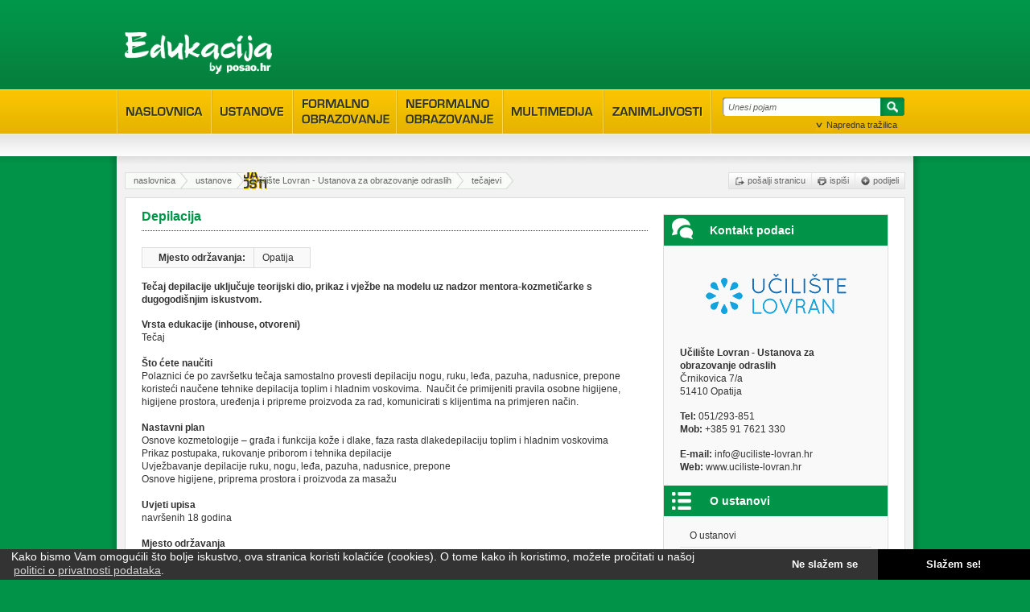

--- FILE ---
content_type: text/html; charset=windows-1250
request_url: https://edukacija.posao.hr/tecaj/depilacija/4960/
body_size: 6241
content:
<!DOCTYPE html PUBLIC "-//W3C//DTD XHTML 1.0 Transitional//EN" "http://www.w3.org/TR/xhtml1/DTD/xhtml1-transitional.dtd"><html xmlns="http://www.w3.org/1999/xhtml" lang="hr"><head><meta http-equiv="Content-Type" content="text/html; charset=windows-1250" /><meta name="viewport" content="width=device-width, initial-scale=1" /><link rel="canonical" href="https://edukacija.posao.hr/tecaj/depilacija/4960/" />
<meta property="og:site_name" content="Edukacija by posao.hr" />
<meta property="og:image" content="https://www.posao.hr/files/slike/edukacija_by_posao_hr.png" /><script type="text/javascript" src="https://edukacija.posao.hr/resources/themes/common/js/jquery.js"></script><script type="text/javascript" src="https://edukacija.posao.hr/resources/themes/common/plugins/tools.js"></script><script type="text/javascript" src="https://edukacija.posao.hr/resources/themes/common/plugins/autogrow.js"></script><link rel="stylesheet" type="text/css" href="https://edukacija.posao.hr/resources/themes/common/plugins/cookie-consent/cookie-consent.min.css" /><script src="https://edukacija.posao.hr/resources/themes/common/plugins/cookie-consent/cookie-consent.min.js"></script><script type="text/javascript" src="https://edukacija.posao.hr/resources/themes/common/plugins/ui/script.js"></script><link type="text/css" href="https://edukacija.posao.hr/resources/themes/common/plugins/ui/style.css" rel="stylesheet" media="screen" /><script type="text/javascript" src="https://edukacija.posao.hr/resources/themes/common/plugins/selectmenu.js"></script><script type="text/javascript" src="https://edukacija.posao.hr/resources/generated/js/dictionary.js"></script><script type="text/javascript" charset="UTF-8" src="https://edukacija.posao.hr/resources/themes/common/js/main.js?v=2023-09-25"></script><link type="text/css" href="https://edukacija.posao.hr/resources/themes/common/css/main.css?v=2023-09-26" rel="stylesheet" media="screen" /><link type="text/css" href="https://edukacija.posao.hr/resources/themes/common/css/responsive.css?v=2023-09-26" rel="stylesheet" media="screen" /><link type="text/css" href="https://edukacija.posao.hr/resources/themes/common/css/print.css" rel="stylesheet" media="print" /><meta name="verify-v1" content="p6MwJkdLMHrZGVnhvbiTQqj4EFe7xJcGjkT8CuHVbo4=" />
		<!-- Google Tag Manager -->
		<script>(function(w,d,s,l,i){w[l]=w[l]||[];w[l].push({'gtm.start':new Date().getTime(),event:'gtm.js'});var f=d.getElementsByTagName(s)[0],j=d.createElement(s),dl=l!='dataLayer'?'&l='+l:'';j.async=true;j.src='https://www.googletagmanager.com/gtm.js?id='+i+dl;f.parentNode.insertBefore(j,f);})(window,document,'script','dataLayer','GTM-K22JJFR');</script>
		<!-- End Google Tag Manager -->
		
		<script>
		/* <![CDATA[ */
		(function() {
		var d=document,
		h=d.getElementsByTagName('head')[0],
		s=d.createElement('script');
		s.type='text/javascript';
		s.async=true;
		s.src='https://test-script.dotmetrics.net/door.js?id=417';
		h.appendChild(s);
		}());
		/* ]]> */
		</script>
		
		<script async src="https://securepubads.g.doubleclick.net/tag/js/gpt.js"></script>
		<script>
		window.googletag = window.googletag || {cmd: []};
		googletag.cmd.push(function() {
		googletag.defineSlot('/25145111/E_Leaderboard', [728, 90], 'div-gpt-ad-1571054071827-0').addService(googletag.pubads());
		googletag.defineSlot('/25145111/E_Megabanner', [970, 250], 'div-gpt-ad-1571054190036-0').addService(googletag.pubads());
		googletag.defineSlot('/25145111/E_SIdebar_1', [300, 250], 'div-gpt-ad-1571054423374-0').addService(googletag.pubads());
		googletag.defineSlot('/25145111/E_Sidebar_2', [300, 250], 'div-gpt-ad-1571054498100-0').addService(googletag.pubads());
		googletag.pubads().enableSingleRequest();
		googletag.pubads().collapseEmptyDivs();
		googletag.pubads().refresh();
		googletag.pubads().setCentering(true);
		googletag.pubads().setTargeting('URL', window.location.pathname);
		googletag.pubads().setTargeting('naslovnica', window.location.href);
		googletag.enableServices();
		});
		</script>
		<link rel="shortcut icon" href="/favicon.ico" /><link rel="alternate" type="application/rss+xml" title="Edukacija.posao.hr" href="/trebam/rss/" /></head><body>
		<!-- Google Tag Manager (noscript) -->
		<noscript><iframe src="https://www.googletagmanager.com/ns.html?id=GTM-K22JJFR" height="0" width="0" style="display:none;visibility:hidden"></iframe></noscript>
		<!-- End Google Tag Manager (noscript) -->
		<div class="page-top"><div id="header"><a rel="nofollow" class="logo" href="/" title="Povratak na naslovnicu"></a><div id="div-gpt-ad-1571054071827-0"><script>googletag.cmd.push(function() { googletag.display('div-gpt-ad-1571054071827-0'); });</script></div></div><div id="menu"><ul><li class="tab1"><a href="/" rel="nofollow" title="Naslovnica"><b></b></a></li><li class="tab2"><a href="/ustanove/" title="Ustanove"><b></b></a></li><li class="tab3"><a href="/formalno-obrazovanje/" title="Formalno obrazovanje"><b></b></a></li><li class="tab4"><a href="/neformalno-obrazovanje/" title="Neformalno obrazovanje"><b></b></a></li><li class="tab5"><a href="/multimedija/" title="Multimedija"><b></b></a></li><li class="tab6"><a href="/zanimljivosti/" title="Zanimljivosti"><b></b></a></li><li class="search"><form action="/trazilica/" method="post"><input type="text" name="expression" class="blur" value="Unesi pojam" alt="Unesi pojam" /><button type="submit">Traži</button></form><a href="#">Napredna tražilica</a></li></ul><div></div><div></div><div><a class="first" href="/formalno-obrazovanje/osnovnoskolsko/">Osnovnoškolsko</a><a  href="/formalno-obrazovanje/srednjoskolsko/">Srednjoškolsko</a><a  href="/formalno-obrazovanje/fakultetsko/">Fakultetsko</a></div><div><a class="first" href="/neformalno-obrazovanje/radionice/">Radionice</a><a  href="/neformalno-obrazovanje/seminari/">Seminari</a><a  href="/neformalno-obrazovanje/verificirani-programi/">Verificirani programi</a><a  href="/neformalno-obrazovanje/pripreme-i-poduke/">Pripreme i poduke</a></div><div><a class="first" href="/multimedija/e-learning/">E-learning</a><a  href="/multimedija/knjige/">Knjige</a></div><div></div><div class="responsive-search"><form action="/trazilica/" method="post"><input type="text" name="expression" class="blur" value="Unesi pojam" alt="Unesi pojam" /><button type="submit">Traži</button></form><a href="#">Napredna tražilica</a></div></div><div id="search" ><div class="container"><h1>Napredna tražilica</h1><form action="/trazilica/" method="post"><fieldset class="top"><input class="expression blur" type="text" name="expression" value="Ključne riječi..." alt="Ključne riječi..." /></fieldset><fieldset class="bottom"><div><h3>Glavne kategorije</h3><p><label class="protected"><input type="checkbox" name="menu_categories[0]" /> Ustanove</label><label><input type="checkbox" name="menu_categories[1]" /> Formalno obrazovanje</label><label class="l2"><input type="checkbox" name="menu_categories[3]" /> Osnovnoškolsko</label><label class="l2"><input type="checkbox" name="menu_categories[4]" /> Srednjoškolsko</label><label class="l2"><input type="checkbox" name="menu_categories[5]" /> Fakultetsko</label><label><input type="checkbox" name="menu_categories[2]" /> Neformalno obrazovanje</label><label class="l2"><input type="checkbox" name="menu_categories[7]" /> Radionice</label><label class="l2"><input type="checkbox" name="menu_categories[8]" /> Seminari</label><label class="l2"><input type="checkbox" name="menu_categories[13]" /> Verificirani programi</label><label class="l2"><input type="checkbox" name="menu_categories[14]" /> Pripreme i poduke</label><label><input type="checkbox" name="menu_categories[10]" /> Multimedija</label><label class="l2"><input type="checkbox" name="menu_categories[11]" /> E-learning</label><label class="l2"><input type="checkbox" name="menu_categories[12]" /> Knjige</label></p></div><div><h3>Kategorije tečajeva</h3><p><label><input type="checkbox" name="categories[7]" /> Informatika</label><label class="l2"><input type="checkbox" name="categories[8]" /> Administriranje i baze</label><label class="l2"><input type="checkbox" name="categories[107]" /> ECDL</label><label class="l2"><input type="checkbox" name="categories[10]" /> Grafika i modeliranje</label><label class="l2"><input type="checkbox" name="categories[72]" /> Hardware</label><label class="l2"><input type="checkbox" name="categories[70]" /> Internet i mreže</label><label class="l2"><input type="checkbox" name="categories[106]" /> Linux</label><label class="l2"><input type="checkbox" name="categories[100]" /> Microsoft Official Course (MOC)</label><label class="l2"><input type="checkbox" name="categories[14]" /> Programiranje</label><label class="l2"><input type="checkbox" name="categories[9]" /> Uredsko poslovanje</label><label class="l2"><input type="checkbox" name="categories[11]" /> Web dizajn</label><label class="l2"><input type="checkbox" name="categories[69]" /> Ostalo</label><label><input type="checkbox" name="categories[27]" /> Poslovno obrazovanje</label><label class="l2"><input type="checkbox" name="categories[28]" /> Knjigovodstvo i financije</label><label class="l2"><input type="checkbox" name="categories[29]" /> Management i upravljanje</label><label class="l2"><input type="checkbox" name="categories[30]" /> Marketing i PR</label><label class="l2"><input type="checkbox" name="categories[103]" /> NLP</label><label class="l2"><input type="checkbox" name="categories[32]" /> Trgovina i prodaja</label><label class="l2"><input type="checkbox" name="categories[33]" /> Turizam i ugostiteljstvo</label><label class="l2"><input type="checkbox" name="categories[112]" /> Osobni razvoj</label><label class="l2"><input type="checkbox" name="categories[67]" /> Ostalo</label><label><input type="checkbox" name="categories[60]" /> Sport i rekreacija</label><label class="l2"><input type="checkbox" name="categories[111]" /> Pilates, Yoga</label><label class="l2"><input type="checkbox" name="categories[123]" /> Ples</label><label class="l2"><input type="checkbox" name="categories[85]" /> Rekreacija</label><label class="l2"><input type="checkbox" name="categories[64]" /> Vodeni sportovi</label><label class="l2"><input type="checkbox" name="categories[109]" /> Zimski  sportovi</label><label class="l2"><input type="checkbox" name="categories[68]" /> Ostalo</label><label><input type="checkbox" name="categories[18]" /> Strani jezici</label><label class="l2"><input type="checkbox" name="categories[20]" /> Engleski jezik</label><label class="l2"><input type="checkbox" name="categories[22]" /> Francuski jezik</label><label class="l2"><input type="checkbox" name="categories[62]" /> Hrvatski (za strance)</label><label class="l2"><input type="checkbox" name="categories[23]" /> Njemački jezik</label><label class="l2"><input type="checkbox" name="categories[114]" /> Ruski jezik</label><label class="l2"><input type="checkbox" name="categories[24]" /> Španjolski jezik</label><label class="l2"><input type="checkbox" name="categories[25]" /> Talijanski jezik</label><label class="l2"><input type="checkbox" name="categories[26]" /> Ostali jezici</label><label><input type="checkbox" name="categories[115]" /> Školovanje u inozemstvu</label><label><input type="checkbox" name="categories[34]" /> Tehničko obrazovanje</label><label class="l2"><input type="checkbox" name="categories[38]" /> Arhitektura i graditeljstvo</label><label class="l2"><input type="checkbox" name="categories[36]" /> Elektrika i tehnika</label><label class="l2"><input type="checkbox" name="categories[80]" /> Poljoprivreda, stočarstvo</label><label class="l2"><input type="checkbox" name="categories[82]" /> Promet</label><label class="l2"><input type="checkbox" name="categories[40]" /> Strojarstvo</label><label class="l2"><input type="checkbox" name="categories[81]" /> Zaštitarstvo</label><label class="l2"><input type="checkbox" name="categories[37]" /> Ostalo</label><label><input type="checkbox" name="categories[41]" /> Umjetnost</label><label class="l2"><input type="checkbox" name="categories[86]" /> Dizajn</label><label class="l2"><input type="checkbox" name="categories[87]" /> Fotografija</label><label class="l2"><input type="checkbox" name="categories[43]" /> Glazba</label><label class="l2"><input type="checkbox" name="categories[44]" /> Likovna umjetnost</label><label class="l2"><input type="checkbox" name="categories[122]" /> Krojenje i šivanje</label><label><input type="checkbox" name="categories[83]" /> Zdravstvo i ljepota</label><label class="l2"><input type="checkbox" name="categories[116]" /> Aromaterapija</label><label class="l2"><input type="checkbox" name="categories[117]" /> Pedikura i manikura</label><label class="l2"><input type="checkbox" name="categories[119]" /> Masaža</label><label class="l2"><input type="checkbox" name="categories[120]" /> Spa i wellness</label><label class="l2"><input type="checkbox" name="categories[121]" /> Ostalo</label><label><input type="checkbox" name="categories[66]" /> Ostalo</label></p></div><div><h3>Mjesto/kvart</h3><p><label class="protected"><input type="checkbox" name="cities[109]" /> Bjelovarsko-bilogorska županija</label><label class="l2 protected "><input type="checkbox" name="cities[3]" /> Bjelovar</label><label class="protected"><input type="checkbox" name="cities[106]" /> Brodsko-posavska županija</label><label class="l2 protected "><input type="checkbox" name="cities[22]" /> Slavonski Brod</label><label class="protected"><input type="checkbox" name="cities[16]" /> Cijela Hrvatska</label><label class="protected"><input type="checkbox" name="cities[98]" /> Dubrovačko-neretvanska županija</label><label class="l2 protected "><input type="checkbox" name="cities[34]" /> Dubrovnik</label><label class="l2 protected "><input type="checkbox" name="cities[129]" /> Ploče</label><label class="protected"><input type="checkbox" name="cities[96]" /> Inozemstvo</label><label class="l2 protected "><input type="checkbox" name="cities[89]" /> Australija</label><label class="l2 protected "><input type="checkbox" name="cities[33]" /> Austrija</label><label class="l2 protected "><input type="checkbox" name="cities[134]" /> Danska</label><label class="l2 protected "><input type="checkbox" name="cities[81]" /> Francuska</label><label class="l2 protected "><input type="checkbox" name="cities[17]" /> Irska</label><label class="l2 protected "><input type="checkbox" name="cities[86]" /> Italija</label><label class="l2 protected "><input type="checkbox" name="cities[90]" /> Južnoafrička republika</label><label class="l2 protected "><input type="checkbox" name="cities[84]" /> Kanada</label><label class="l2 protected "><input type="checkbox" name="cities[92]" /> Kina</label><label class="l2 protected "><input type="checkbox" name="cities[91]" /> Malta</label><label class="l2 protected "><input type="checkbox" name="cities[66]" /> Njemačka</label><label class="l2 protected "><input type="checkbox" name="cities[88]" /> Novi Zeland</label><label class="l2 protected "><input type="checkbox" name="cities[120]" /> Rusija</label><label class="l2 protected "><input type="checkbox" name="cities[85]" /> SAD</label><label class="l2 protected "><input type="checkbox" name="cities[93]" /> Singapur</label><label class="l2 protected "><input type="checkbox" name="cities[127]" /> Slovenija</label><label class="l2 protected "><input type="checkbox" name="cities[87]" /> Španjolska</label><label class="l2 protected "><input type="checkbox" name="cities[78]" /> Švicarska</label><label class="l2 protected "><input type="checkbox" name="cities[25]" /> Velika Britanija</label><label class="protected"><input type="checkbox" name="cities[115]" /> Istarska županija</label><label class="l2 protected "><input type="checkbox" name="cities[69]" /> Novigrad</label><label class="l2 protected "><input type="checkbox" name="cities[136]" /> Premantura</label><label class="l2 protected "><input type="checkbox" name="cities[9]" /> Pula</label><label class="l2 protected "><input type="checkbox" name="cities[119]" /> Umag</label><label class="protected"><input type="checkbox" name="cities[111]" /> Karlovačka županija</label><label class="l2 protected "><input type="checkbox" name="cities[4]" /> Karlovac</label><label class="l2 protected "><input type="checkbox" name="cities[35]" /> Ogulin</label><label class="protected"><input type="checkbox" name="cities[112]" /> Koprivničko-križevačka županija</label><label class="l2 protected "><input type="checkbox" name="cities[42]" /> Križevci</label><label class="protected"><input type="checkbox" name="cities[113]" /> Krapinsko-zagorska županija</label><label class="l2 protected "><input type="checkbox" name="cities[95]" /> Donja Stubica</label><label class="l2 protected "><input type="checkbox" name="cities[29]" /> Krapina</label><label class="protected"><input type="checkbox" name="cities[107]" /> Međimurska županija</label><label class="l2 protected "><input type="checkbox" name="cities[73]" /> Čakovec</label><label class="protected"><input type="checkbox" name="cities[137]" /> Online</label><label class="l2 protected "><input type="checkbox" name="cities[138]" /> Online</label><label class="protected"><input type="checkbox" name="cities[102]" /> Osječko-baranjska županija</label><label class="l2 protected "><input type="checkbox" name="cities[8]" /> Osijek</label><label class="l2 protected "><input type="checkbox" name="cities[132]" /> Đakovo</label><label class="protected"><input type="checkbox" name="cities[114]" /> Primorsko-goranska županija</label><label class="l2 protected "><input type="checkbox" name="cities[131]" /> Ičići</label><label class="l2 protected "><input type="checkbox" name="cities[43]" /> Krk</label><label class="l2 protected "><input type="checkbox" name="cities[94]" /> Lovran</label><label class="l2 protected "><input type="checkbox" name="cities[48]" /> Novi Vinodolski</label><label class="l2 protected "><input type="checkbox" name="cities[133]" /> Opatija</label><label class="l2 protected "><input type="checkbox" name="cities[10]" /> Rijeka</label><label class="l2 protected "><input type="checkbox" name="cities[26]" /> Selce</label><label class="protected"><input type="checkbox" name="cities[100]" /> Šibensko-kninska županija</label><label class="l2 protected "><input type="checkbox" name="cities[14]" /> Šibenik</label><label class="l2 protected "><input type="checkbox" name="cities[59]" /> Vodice</label><label class="protected"><input type="checkbox" name="cities[110]" /> Sisačko-moslavačka županija</label><label class="l2 protected "><input type="checkbox" name="cities[75]" /> Sisak</label><label class="protected"><input type="checkbox" name="cities[99]" /> Splitsko-dalmatinska županija</label><label class="l2 protected "><input type="checkbox" name="cities[13]" /> Split</label><label class="protected"><input type="checkbox" name="cities[108]" /> Varaždinska županija</label><label class="l2 protected "><input type="checkbox" name="cities[15]" /> Varaždin</label><label class="protected"><input type="checkbox" name="cities[104]" /> Virovitičko-podravska županija</label><label class="protected"><input type="checkbox" name="cities[103]" /> Vukovarsko-srijemska županija</label><label class="l2 protected "><input type="checkbox" name="cities[41]" /> Vinkovci</label><label class="l2 protected "><input type="checkbox" name="cities[21]" /> Vukovar</label><label class="protected"><input type="checkbox" name="cities[101]" /> Zadarska županija</label><label class="l2 protected "><input type="checkbox" name="cities[23]" /> Zadar</label><label class="protected"><input type="checkbox" name="cities[1]" /> Zagreb</label><label class="l2 protected "><input type="checkbox" name="cities[118]" /> Centar</label><label class="l2 protected "><input type="checkbox" name="cities[117]" /> Črnomerec</label><label class="l2 protected "><input type="checkbox" name="cities[122]" /> Kvatrić</label><label class="l2 protected "><input type="checkbox" name="cities[12]" /> Sesvete</label><label class="l2 protected "><input type="checkbox" name="cities[123]" /> Trešnjevka</label><label class="protected"><input type="checkbox" name="cities[97]" /> Zagrebačka županija</label><label class="l2 protected "><input type="checkbox" name="cities[72]" /> Jastrebarsko</label><label class="l2 protected "><input type="checkbox" name="cities[11]" /> Samobor</label><label class="l2 protected "><input type="checkbox" name="cities[2]" /> Velika Gorica</label><label class="l2 protected "><input type="checkbox" name="cities[135]" /> Zaprešić</label></p></div></fieldset><fieldset class="right"><p><label><input type="checkbox" name="has_price"  /> samo sa cijenom</label><label><input type="checkbox" name="for_retired"  /> prilagođeno umirovljenicima</label><label><input type="checkbox" name="for_children"  /> prilagođeno djeci</label></p><input type="hidden" name="advanced" value="1" /><button type="submit">Traži</button></fieldset></form></div></div></div><p class="shadow-down"></p><div id="wrapper"><div class="container"><div class="banner970x250"><div id="div-gpt-ad-1571054190036-0" style="width: 970px; height: 250px;"><script>googletag.cmd.push(function() { googletag.display('div-gpt-ad-1571054190036-0'); });</script></div></div><div class="fulltext box"><ul id="breadcrumbs"><li class="home"><a rel="nofollow" href="/">naslovnica</a></li><li><a href="/ustanove/">ustanove</a></li><li><a href="/ustanova/uciliste-lovran-ustanova-za-obrazovanje-odraslih/123/">Učilište Lovran - Ustanova za obrazovanje odraslih</a></li><li><span>tečajevi</span></li></ul><div id="bookmark"></div><ul id="actions"><li><a class="send" rel="nofollow" href="#">pošalji stranicu</a></li><li><a class="print" rel="nofollow" href="#">ispiši</a></li><li><a class="share" rel="nofollow" href="#">podijeli</a></li></ul><div class="container"><div id="info"><h3>Kontakt podaci</h3><img src="https://edukacija.posao.hr/images/firme/123_logo.gif" alt="Učilište Lovran - Ustanova za obrazovanje odraslih" /><p><b>Učilište Lovran - Ustanova za obrazovanje odraslih</b><br />Črnikovica 7/a<br />51410 Opatija</p><p><b>Tel:</b> 051/293-851<br /><b>Mob:</b> +385 91 7621 330<br /></p><p><b>E-mail:</b> <a rel="nofollow" href="/cdn-cgi/l/email-protection#365f5850597643555f5a5f4542531b5a5940445758185e4416"><span class="__cf_email__" data-cfemail="91f8fff7fed1e4f2f8fdf8e2e5f4bcfdfee7e3f0ffbff9e3">[email&#160;protected]</span> </a><br /><b>Web:</b> <a rel="nofollow" target="_blank" href="http://www.uciliste-lovran.hr">www.uciliste-lovran.hr</a></p><h3 class="about">O ustanovi</h3><ul><li class="first"><a href="https://edukacija.posao.hr/ustanova/uciliste-lovran-ustanova-za-obrazovanje-odraslih/123/">O ustanovi</a></li><li class=" active"><a href="https://edukacija.posao.hr/ustanova/uciliste-lovran-ustanova-za-obrazovanje-odraslih/123/tecajevi/">Tečajevi</a></li><li class=""><a href="https://edukacija.posao.hr/ustanova/uciliste-lovran-ustanova-za-obrazovanje-odraslih/123/programi/">Programi</a></li><li class="last"><a rel="nofollow" href="https://edukacija.posao.hr/upitnik.php?ID=123">Pošaljite upit</a></li></ul></div><div class="item adDict"><h1>Depilacija</h1><table class="info"><tr class="first last"><th><p>Mjesto održavanja:</p></th><td><p>Opatija</p></td></tr></table><p class="intro">Tečaj depilacije uključuje teorijski dio, prikaz i vježbe na modelu uz nadzor mentora-kozmetičarke s dugogodišnjim iskustvom.</p><div>
<strong>Vrsta edukacije (inhouse, otvoreni)</strong><br />
Tečaj&nbsp;
</div>
<div>
&nbsp;
</div>
<div>
<strong>&Scaron;to ćete naučiti</strong>
</div>
<div>
Polaznici će po zavr&scaron;etku tečaja samostalno provesti depilaciju nogu, ruku, leđa, pazuha, nadusnice, prepone koristeći naučene tehnike depilacija toplim i hladnim voskovima.&nbsp; Naučit će primijeniti pravila osobne higijene, higijene prostora, uređenja i pripreme proizvoda za rad, komunicirati s klijentima na primjeren način.
</div>
<div>
&nbsp;
</div>
<div>
<strong>Nastavni plan</strong><br />
<div>
Osnove kozmetologije &ndash; građa i funkcija kože i dlake, faza rasta dlakedepilaciju toplim i hladnim voskovima
</div>
<div>
Prikaz postupaka, rukovanje priborom i tehnika depilacije
</div>
<div>
Uvježbavanje depilacije ruku, nogu, leđa, pazuha, nadusnice, prepone
</div>
<div>
Osnove higijene, priprema prostora i proizvoda za masažu
</div>
</div>
<div>
&nbsp;
</div>
<div>
<strong>Uvjeti upisa&nbsp;</strong><br />
<div>
<div>
navr&scaron;enih 18 godina
</div>
</div>
</div>
<div>
&nbsp;
</div>
<div>
<strong>Mjesto održavanja</strong><br />
Opatija&nbsp;
</div>
<div>
&nbsp;
</div>
<div>
<strong>Trajanje</strong><br />
2 dana
</div>
<div>
&nbsp;
</div>
<div>
<strong>Formalno / neformalno obrazovanje&nbsp;</strong><br />
Neformalno&nbsp;
</div>
<p class="actions"><a class="send" href="https://edukacija.posao.hr/upitnik.php?ID=123">Pošalji upit</a><a class="fix" href="#">Prijavi netočan sadržaj...</a></p></div><form class="form" method="post" action=""><fieldset><p><label for="form_notification" title="Obavezan podatak">Opišite problem:<b>*</b></label><textarea id="form_notification" cols="" rows="" name="notification"></textarea></p><p><label for="form_verify" title="Obavezan podatak">Najveći grad Dalmacije je?<b>*</b></label><input id="form_verify" type="text" name="qa[10]" value="" /></p><p class="buttons"><button type="submit">Prijavi netočan sadržaj</button></p></fieldset></form></div></div><p class="shadow-up-light"></p></div></div><p class="shadow-up"></p><div class="page-bottom"><div id="footer"><div class="sitemap"><ul><li><a class="title" href="/formalno-obrazovanje/">Formalno obrazovanje</a></li><li><a href="/formalno-obrazovanje/osnovnoskolsko/">Osnovnoškolsko</a></li><li><a href="/formalno-obrazovanje/srednjoskolsko/">Srednjoškolsko</a></li><li><a href="/formalno-obrazovanje/fakultetsko/">Fakultetsko</a></li></ul><ul><li><a class="title" href="/neformalno-obrazovanje/">Neformalno obrazovanje</a></li><li><a href="/neformalno-obrazovanje/radionice/">Radionice</a></li><li><a href="/neformalno-obrazovanje/seminari/">Seminari</a></li><li><a href="/neformalno-obrazovanje/verificirani-programi/">Verificirani programi</a></li><li><a href="/neformalno-obrazovanje/pripreme-i-poduke/">Pripreme i poduke</a></li></ul><ul class="last"><li><a class="title" href="/multimedija/">Multimedija</a></li><li><a href="/multimedija/e-learning/">E-learning</a></li><li><a href="/multimedija/knjige/">Knjige</a></li></ul></div><div class="more"><a rel="nofollow" href="/o-nama/">O nama</a> &bull; <a rel="nofollow" href="/kontakt/">Kontakt</a> &bull; <a rel="nofollow" href="/marketing/">Marketing</a> &bull; <a href="/partneri/">Partneri</a> &bull; <a href="/uvjeti-koristenja/11/">Uvjeti korištenja</a> &bull; <a href="/politika-privatnosti/12/">Politika privatnosti</a><p><a href="https://edukacija.posao.hr" rel="nofollow">Edukaciju</a> možete pratiti i putem:</p><a rel="nofollow" class="button" href="https://www.facebook.com/edukacija.posao.hr" title="Facebook"></a><a rel="nofollow" class="button rss" href="/trebam/rss/" title="RSS"></a></div><dl><dt>Edukacija.posao.hr je dio Oglasnik grupacije:</dt><dd><a rel="nofollow" href="https://www.posao.hr">posao.hr</a> | <a rel="nofollow" href="https://www.oglasnik.hr">oglasnik.hr</a> | <a rel="nofollow" href="https://www.auti.hr">auti.hr</a></dd><dd class="copyright">Copyright &copy; 2005-2026 Edukacija.posao.hr - klikom do znanja</dd></dl></div></div><div id="tooltip"><a class="close" href="#" title="Zatvori"></a><div class="content"></div></div><script data-cfasync="false" src="/cdn-cgi/scripts/5c5dd728/cloudflare-static/email-decode.min.js"></script><script defer src="https://static.cloudflareinsights.com/beacon.min.js/vcd15cbe7772f49c399c6a5babf22c1241717689176015" integrity="sha512-ZpsOmlRQV6y907TI0dKBHq9Md29nnaEIPlkf84rnaERnq6zvWvPUqr2ft8M1aS28oN72PdrCzSjY4U6VaAw1EQ==" data-cf-beacon='{"version":"2024.11.0","token":"9e656e480287431fb0428523c1ec5e53","r":1,"server_timing":{"name":{"cfCacheStatus":true,"cfEdge":true,"cfExtPri":true,"cfL4":true,"cfOrigin":true,"cfSpeedBrain":true},"location_startswith":null}}' crossorigin="anonymous"></script>
</body></html>

--- FILE ---
content_type: text/html; charset=utf-8
request_url: https://www.google.com/recaptcha/api2/aframe
body_size: 267
content:
<!DOCTYPE HTML><html><head><meta http-equiv="content-type" content="text/html; charset=UTF-8"></head><body><script nonce="u1YyJApIfNxscxEeVZld0w">/** Anti-fraud and anti-abuse applications only. See google.com/recaptcha */ try{var clients={'sodar':'https://pagead2.googlesyndication.com/pagead/sodar?'};window.addEventListener("message",function(a){try{if(a.source===window.parent){var b=JSON.parse(a.data);var c=clients[b['id']];if(c){var d=document.createElement('img');d.src=c+b['params']+'&rc='+(localStorage.getItem("rc::a")?sessionStorage.getItem("rc::b"):"");window.document.body.appendChild(d);sessionStorage.setItem("rc::e",parseInt(sessionStorage.getItem("rc::e")||0)+1);localStorage.setItem("rc::h",'1768963025499');}}}catch(b){}});window.parent.postMessage("_grecaptcha_ready", "*");}catch(b){}</script></body></html>